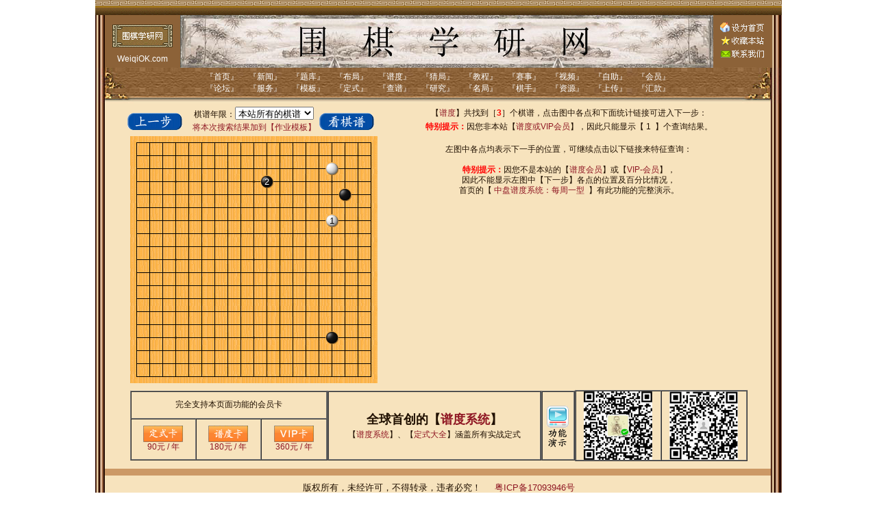

--- FILE ---
content_type: text/html
request_url: http://www.weiqiok.com/asp/SideProcessSide.asp?SGFString=(AB%5Bpp%5D%5Bqe%5DAW%5Bpc%5D);W%5Bpg%5D;B%5Bkd%5D
body_size: 20793
content:


<HTML>
<HEAD>
	

<TITLE>围棋学研网 - 围棋入门|围棋教程|围棋棋谱|死活题|谱度|定式大全|布局|打谱</TITLE>

<META NAME="ROBOTS" CONTENT="ALL">

<META name="y_key" content="3d17804459830289">
<META name="google-site-verification" content="ZXZaDOkClpN6zE35i1a1WqMTGwpVFuJUf000maT3KZc" />
<META name="msvalidate.01" content="1927C56030304A209FF636C3B19A669C" />
<META name="sogou_site_verification" content="U19Mes7tvc"/>


<META name=title content="围棋学研网 - 围棋入门|围棋教程|围棋棋谱|死活题|谱度|定式大全|布局|打谱" />
<META name=keywords content="围棋,围棋入门,围棋棋谱,围棋教程,围棋死活题,围棋视频,围棋布局,围棋定式,围棋软件,围棋学习,少儿围棋" />
<META name=description content="专业的围棋计算机辅助学习网，在围棋入门、围棋死活题、围棋棋谱、围棋视频、围棋资源、围棋布局、围棋定式、少儿围棋、围棋学习等方面在全球围棋网站中有独到之处，是儿童围棋启蒙和围棋爱好者学棋的好网站。" />
<META name=author content="George Zhou" />
<META content="Microsoft FrontPage 5.0" name=GENERATOR>
<META http-equiv=Content-Type content="text/html; charset=gb2312" />

<link rel="shortcut icon" href="favicon.ico">
<link rel="Bookmark"  href="http://www.weiqiok.com/favicon.ico"> 

<script>
var _hmt = _hmt || [];
(function() {
  var hm = document.createElement("script");
  hm.src = "https://hm.baidu.com/hm.js?047300d34fbc0a170740c3db1ee42baa";
  var s = document.getElementsByTagName("script")[0]; 
  s.parentNode.insertBefore(hm, s);
})();
</script>

</HEAD>

<BODY text=#240900 leftMargin=0 topMargin=0 marginwidth=0 marginheight=0>
<LINK href="http://www.weiqiok.com/Imgs/jh.css" type=text/css rel=stylesheet>
<BGSOUND src=""><BGSOUND src="" volume=100 loop=infinite>

<TABLE cellSpacing=0 cellPadding=0 width=1002 align=center border=0>
 <TR><TD><IMG height=22 src="http://www.weiqiok.com/Imgs/top.gif" title="" alt="" width=100% border=0></TD></TR>
</TABLE>
 
<TABLE cellSpacing=0 cellPadding=0 width=1002 align=center border=0 background=http://www.weiqiok.com/Imgs/index_line_1.gif>
 <TR>
  <TD width=14 height=77></TD>

  <TD width=110 height=77 BGCOLOR=#8C6238>
   <TABLE cellSpacing=0 cellPadding=0 width=110 height=77 valign=center align=center border=0>
    <TR><TD align=center height=10></TD></TR>

    <TR><TD align=center><img src="http://www.weiqiok.com/Imgs/Logo04.gif" title="网站图标" alt="网站图标" width=88 height=33 border=0></TD></TR>

    <TR><TD align=center height=2></TD></TR>
    <TR><TD align=center><font Color=White face=Arial><strong>WeiqiOK.com</strong></font></TD></TR>
    <TR><TD align=center height=2></TD></TR>
   </TABLE>
  </TD> 

  <TD width=778>
   <TABLE cellSpacing=0 cellPadding=0 width=778 align=center border=0>

    <TR><TD align=right background=http://www.weiqiok.com/Imgs/top.jpg title="网站图标" alt="网站图标" height=77>

     <OBJECT 
      codeBase=http://download.macromedia.com/pub/shockwave/cabs/flash/swflash.cab#version=5,0,0,0 
      height=77 width=100% classid=clsid:D27CDB6E-AE6D-11cf-96B8-444553540000><PARAM NAME="movie" VALUE="http://www.weiqiok.com/Imgs/banner.swf"><PARAM NAME="quality" VALUE="high"><PARAM NAME="wmode" VALUE="transparent">
     <embed src="http://www.weiqiok.com/Imgs/banner.swf" quality=high 
      pluginspage="http://www.macromedia.com/shockwave/download/index.cgi?P1_Prod_Version=ShockwaveFlash" 
      type="application/x-shockwave-flash" width=778 height=77 
      wmode="transparent">
     </embed>
     </OBJECT>
    </TD></TR>
   </TABLE>
  </TD>
 
  <TD width=86>
   <TABLE width=86 height=77 cellSpacing=0 cellPadding=0 align=center border=0>
    <TR><TD width=86 height=77 BGCOLOR=#8C6238 valign=middle align=Center>

     <a class=top1 href="#" onClick="this.style.behavior='url(#default#homepage)';this.setHomePage('http://www.weiqiok.com');" alt="设为首页">
     <img border=0 width=64 height=15 title="设为首页" src="http://www.weiqiok.com/Imgs/TopHome.gif"></a>&nbsp;<br>
     <a class=top1 title='围棋学研网 ( WeiqiOK.com ) ' onClick="window.external.addFavorite('http://www.weiqiok.com/asp/Chinese.asp','围棋学研网')" href="http://www.weiqiok.com/asp/Chinese.asp" alt="收藏本站">
     <img border=0 width=64 height=15 title="收藏本站" src="http://www.weiqiok.com/Imgs/TopCollect.gif"></a>&nbsp;<br>
     <a class=top1 href=UserContactUs.asp alt="联系我们">
     <img border=0 width=64 height=15 title="联系我们" src="http://www.weiqiok.com/Imgs/TopContact.gif"></a>&nbsp;<br>

     </TD>
    </TR>
   </TABLE>
  </TD>

  <TD width=14 height=77></TD>

 </TR>
</TABLE>

<TABLE cellSpacing=0 cellPadding=0 width=1002 align=center border=0>
 <TR><TD vAlign=top background=http://www.weiqiok.com/Imgs/index_logo_4.jpg height=40>
 <TABLE cellSpacing=0 cellPadding=0 width=1000 border=0>
   <TR><TD height=5></TD></TR>
  <TR><TD vAlign=top align=middle height=24> <FONT color=#ffffff><strong>


『<A alt="围棋学研网"   href='http://www.weiqiok.com/asp/Chinese.asp'               ><FONT color=#ffffff><strong>首页</strong></FONT></A>』　
『<A alt="围棋新闻"     href='http://www.weiqiok.com/asp/ShowAllNews.asp'           ><FONT color=#ffffff><strong>新闻</strong></FONT></A>』　
『<A alt="围棋死活题库" href='http://www.weiqiok.com/asp/ShowAllProblems.asp'       ><FONT color=#ffffff><strong>题库</strong></FONT></A>』　
『<A alt="围棋布局"     href='http://www.weiqiok.com/asp/ShowOpen.asp'              ><FONT color=#ffffff><strong>布局</strong></FONT></A>』　
『<A alt="谱度系统"     href='http://www.weiqiok.com/asp/ShowNewPudu.asp'           ><FONT color=#ffffff><strong>谱度</strong></FONT></A>』　
『<A alt="围棋猜局"     href='http://www.weiqiok.com/asp/GameGuess.asp?QPEveryDay=1'><FONT color=#ffffff><strong>猜局</strong></FONT></A>』　
『<A alt="围棋教程"     href='http://www.weiqiok.com/asp/ShowCourse.asp'            ><FONT color=#ffffff><strong>教程</strong></FONT></A>』　
『<A alt="围棋赛事列表" href='http://www.weiqiok.com/asp/ShowTitles.asp'            ><FONT color=#ffffff><strong>赛事</strong></FONT></A>』　
『<A alt="围棋视频"     href='http://www.weiqiok.com/asp/ShowVideo.asp'             ><FONT color=#ffffff><strong>视频</strong></FONT></A>』　
『<A alt="围棋自助管理" href='http://www.weiqiok.com/asp/DIYManagement.asp'         ><FONT color=#ffffff><strong>自助</strong></FONT></A>』　
『<A alt="围棋网站"     href='http://www.weiqiok.com/asp/UserToBeMember.asp'        ><FONT color=#ffffff><strong>会员</strong></FONT></A>』<BR>

『<A alt="学研论坛"     href='http://bbs.weiqiok.com' target=_blank        ><FONT color=#ffffff><strong>论坛</strong></FONT></A>』　
『<A alt="围棋服务中心" href='http://www.weiqiok.com/asp/UserGuide.asp'             ><FONT color=#ffffff><strong>服务</strong></FONT></A>』　
『<A alt="围棋作业系统" href='http://www.weiqiok.com/asp/TCManageHWCode.asp'        ><FONT color=#ffffff><strong>模板</strong></FONT></A>』　
『<A alt="围棋定式"     href='http://www.weiqiok.com/asp/Joseki.asp'                ><FONT color=#ffffff><strong>定式</strong></FONT></A>』　
『<A alt="围棋查谱"     href='http://www.weiqiok.com/asp/QPInfoSearch.asp'          ><FONT color=#ffffff><strong>查谱</strong></FONT></A>』　
『<A alt="围棋研究"     href='http://www.weiqiok.com/asp/ShowResearch.asp'          ><FONT color=#ffffff><strong>研究</strong></FONT></A>』　
『<A alt="围棋名局精解" href='http://www.weiqiok.com/asp/ShowDetailList.asp'        ><FONT color=#ffffff><strong>名局</strong></FONT></A>』　
『<A alt="围棋棋手列表" href='http://www.weiqiok.com/asp/ShowPlayers.asp'           ><FONT color=#ffffff><strong>棋手</strong></FONT></A>』　
『<A alt="围棋资源"     href='http://www.weiqiok.com/asp/GoInfo.asp'                ><FONT color=#ffffff><strong>资源</strong></FONT></A>』　
『<A alt="棋友上传题库" href='http://www.weiqiok.com/asp/DIYProblems.asp'           ><FONT color=#ffffff><strong>上传</strong></FONT></A>』　
『<A alt="围棋网站"     href='http://www.weiqiok.com/asp/UserTransfer.asp'          ><FONT color=#ffffff><strong>汇款</strong></FONT></A>』


  </TD></TR>
  <TR><TD colSpan=8 height=13 vAlign=top><IMG height=13 src=http://www.weiqiok.com/Imgs/index_logo_5.jpg></TD></TR>
 </TABLE>
 </TD></TR>
</TABLE>

<!--
<TABLE cellSpacing=0 cellPadding=0 width=1002 align=center height=35 border=0 background=http://www.weiqiok.com/Imgs/index_line_1.gif>
 <TR><TD vAlign=center align=center><font face=Arial size=4><font color=red><B>特别提示</B></font>：由于物价、人力资源成本上涨，本站会员价格自七月一日起进行提价，敬请广大棋友谅解。</TD></TR>
</TABLE>
-->



<TABLE height=300 background=../Imgs/index_line_1.gif bgColor=#f7e3bd cellSpacing=0 cellPadding=0 width=1002 align=center border=0>
<tr><td height=5></td></tr>

<tr><td align=center>
 <TABLE width=920 cellSpacing=0 cellPadding=0 border=0 align=center>
<form method=Post action=SideProcessSide.asp>
 <input type=hidden name=SGFString value=AB[pp][qe]AW[pc];W[pg];B[kd]>
  <td align=center valign=top width=380>
   <TABLE width=97% cellSpacing=0 cellPadding=0 border=0 align=center>
   	<TR>

   	 <TD width=24%>
 		
  		 <a href=SideProcessSide.asp?SGFString=AB[pp][qe]AW[pc];W[pg]><img src=../Imgs/UserBack.gif border=0></a>
  	
   	 </TD>

     <td width=52% align=center valign=top>
      <TABLE width=100% cellSpacing=0 cellPadding=0 border=0 align=center>

     <tr><td align=center>
     棋谱年限：<select name=QiPuDate size=1 onchange='javascript:submit()'>
      <option value="9" selected>本站所有的棋谱</option>
      <option value="1" >2000年后的棋谱</option>
      <option value="2" >1990年后的棋谱</option>
      <option value="3" >1960年后的棋谱</option>
      <option value="4" >1900年后的棋谱</option>
     </select>
     </TD></TR>
     <tr><td height=24 align=center><a href=TCAddOneSearch.asp?SGFString= target=_blank>将本次搜索结果加到【作业模板】</a></TD></TR>

     </form>
      </TABLE>
     </TD>

   	 <TD width=24%>
 		  <a href=SideQipuSide.asp?SGFString=AB[pp][qe]AW[pc];W[pg];B[kd] target=_blank><img src=../Imgs/UserShowKifu.gif border=0></a>
   	 </TD>
    <tr>
   </Table>

   


<TABLE width=361 height=361 background=../Imgs/MTable.gif cellSpacing=0 cellPadding=0 border=0 align=center>

<TR><TD 
width=19 height=19></TD>
<TD 
width=19></TD>
<TD 
width=19></TD>
<TD 
width=19></TD>
<TD 
width=19></TD>
<TD 
width=19></TD>
<TD 
width=19></TD>
<TD 
width=19></TD>
<TD 
width=19></TD>
<TD 
width=19></TD>
<TD 
width=19></TD>
<TD 
width=19></TD>
<TD 
width=19></TD>
<TD 
width=19></TD>
<TD 
width=19></TD>
<TD 
width=19></TD>
<TD 
width=19></TD>
<TD 
width=19></TD>
<TD 
width=19></TD>
</TR>
<TR><TD 
 height=19></TD>
<TD 
></TD>
<TD 
></TD>
<TD 
></TD>
<TD 
></TD>
<TD 
></TD>
<TD 
></TD>
<TD 
></TD>
<TD 
></TD>
<TD 
></TD>
<TD 
></TD>
<TD 
></TD>
<TD 
></TD>
<TD 
></TD>
<TD 
></TD>
<TD 
></TD>
<TD 
></TD>
<TD 
></TD>
<TD 
></TD>
</TR>
<TR><TD 
 height=19></TD>
<TD 
></TD>
<TD 
></TD>
<TD 
></TD>
<TD 
></TD>
<TD 
></TD>
<TD 
></TD>
<TD 
></TD>
<TD 
></TD>
<TD 
></TD>
<TD 
></TD>
<TD 
></TD>
<TD 
></TD>
<TD 
></TD>
<TD 
></TD>
<TD 
 align=center><img src=../Imgs/MWL.gif></TD>

<TD 
></TD>
<TD 
></TD>
<TD 
></TD>
</TR>
<TR><TD 
 height=19></TD>
<TD 
></TD>
<TD 
></TD>
<TD 
></TD>
<TD 
></TD>
<TD 
></TD>
<TD 
></TD>
<TD 
></TD>
<TD 
></TD>
<TD 
></TD>
<TD 
 align=center background=../Imgs/MBL.gif><font face=Arial color=White size=2>2</font></TD>
	<TD 
></TD>
<TD 
></TD>
<TD 
></TD>
<TD 
></TD>
<TD 
></TD>
<TD 
></TD>
<TD 
></TD>
<TD 
></TD>
</TR>
<TR><TD 
 height=19></TD>
<TD 
></TD>
<TD 
></TD>
<TD 
></TD>
<TD 
></TD>
<TD 
></TD>
<TD 
></TD>
<TD 
></TD>
<TD 
></TD>
<TD 
></TD>
<TD 
></TD>
<TD 
></TD>
<TD 
></TD>
<TD 
></TD>
<TD 
></TD>
<TD 
></TD>
<TD 
 align=center><img src=../Imgs/MBL.gif></TD>
<TD 
></TD>
<TD 
></TD>
</TR>
<TR><TD 
 height=19></TD>
<TD 
></TD>
<TD 
></TD>
<TD 
></TD>
<TD 
></TD>
<TD 
></TD>
<TD 
></TD>
<TD 
></TD>
<TD 
></TD>
<TD 
></TD>
<TD 
></TD>
<TD 
></TD>
<TD 
></TD>
<TD 
></TD>
<TD 
></TD>
<TD 
></TD>
<TD 
></TD>
<TD 
></TD>
<TD 
></TD>
</TR>
<TR><TD 
 height=19></TD>
<TD 
></TD>
<TD 
></TD>
<TD 
></TD>
<TD 
></TD>
<TD 
></TD>
<TD 
></TD>
<TD 
></TD>
<TD 
></TD>
<TD 
></TD>
<TD 
></TD>
<TD 
></TD>
<TD 
></TD>
<TD 
></TD>
<TD 
></TD>
<TD 
 align=center background=../Imgs/MWL.gif><font face=Arial color=Black size=2>1</font></TD>
	<TD 
></TD>
<TD 
></TD>
<TD 
></TD>
</TR>
<TR><TD 
 height=19></TD>
<TD 
></TD>
<TD 
></TD>
<TD 
></TD>
<TD 
></TD>
<TD 
></TD>
<TD 
></TD>
<TD 
></TD>
<TD 
></TD>
<TD 
></TD>
<TD 
></TD>
<TD 
></TD>
<TD 
></TD>
<TD 
></TD>
<TD 
></TD>
<TD 
></TD>
<TD 
></TD>
<TD 
></TD>
<TD 
></TD>
</TR>
<TR><TD 
 height=19></TD>
<TD 
></TD>
<TD 
></TD>
<TD 
></TD>
<TD 
></TD>
<TD 
></TD>
<TD 
></TD>
<TD 
></TD>
<TD 
></TD>
<TD 
></TD>
<TD 
></TD>
<TD 
></TD>
<TD 
></TD>
<TD 
></TD>
<TD 
></TD>
<TD 
></TD>
<TD 
></TD>
<TD 
></TD>
<TD 
></TD>
</TR>
<TR><TD 
 height=19></TD>
<TD 
></TD>
<TD 
></TD>
<TD 
></TD>
<TD 
></TD>
<TD 
></TD>
<TD 
></TD>
<TD 
></TD>
<TD 
></TD>
<TD 
></TD>
<TD 
></TD>
<TD 
></TD>
<TD 
></TD>
<TD 
></TD>
<TD 
></TD>
<TD 
></TD>
<TD 
></TD>
<TD 
></TD>
<TD 
></TD>
</TR>
<TR><TD 
 height=19></TD>
<TD 
></TD>
<TD 
></TD>
<TD 
></TD>
<TD 
></TD>
<TD 
></TD>
<TD 
></TD>
<TD 
></TD>
<TD 
></TD>
<TD 
></TD>
<TD 
></TD>
<TD 
></TD>
<TD 
></TD>
<TD 
></TD>
<TD 
></TD>
<TD 
></TD>
<TD 
></TD>
<TD 
></TD>
<TD 
></TD>
</TR>
<TR><TD 
 height=19></TD>
<TD 
></TD>
<TD 
></TD>
<TD 
></TD>
<TD 
></TD>
<TD 
></TD>
<TD 
></TD>
<TD 
></TD>
<TD 
></TD>
<TD 
></TD>
<TD 
></TD>
<TD 
></TD>
<TD 
></TD>
<TD 
></TD>
<TD 
></TD>
<TD 
></TD>
<TD 
></TD>
<TD 
></TD>
<TD 
></TD>
</TR>
<TR><TD 
 height=19></TD>
<TD 
></TD>
<TD 
></TD>
<TD 
></TD>
<TD 
></TD>
<TD 
></TD>
<TD 
></TD>
<TD 
></TD>
<TD 
></TD>
<TD 
></TD>
<TD 
></TD>
<TD 
></TD>
<TD 
></TD>
<TD 
></TD>
<TD 
></TD>
<TD 
></TD>
<TD 
></TD>
<TD 
></TD>
<TD 
></TD>
</TR>
<TR><TD 
 height=19></TD>
<TD 
></TD>
<TD 
></TD>
<TD 
></TD>
<TD 
></TD>
<TD 
></TD>
<TD 
></TD>
<TD 
></TD>
<TD 
></TD>
<TD 
></TD>
<TD 
></TD>
<TD 
></TD>
<TD 
></TD>
<TD 
></TD>
<TD 
></TD>
<TD 
></TD>
<TD 
></TD>
<TD 
></TD>
<TD 
></TD>
</TR>
<TR><TD 
 height=19></TD>
<TD 
></TD>
<TD 
></TD>
<TD 
></TD>
<TD 
></TD>
<TD 
></TD>
<TD 
></TD>
<TD 
></TD>
<TD 
></TD>
<TD 
></TD>
<TD 
></TD>
<TD 
></TD>
<TD 
></TD>
<TD 
></TD>
<TD 
></TD>
<TD 
></TD>
<TD 
></TD>
<TD 
></TD>
<TD 
></TD>
</TR>
<TR><TD 
 height=19></TD>
<TD 
></TD>
<TD 
></TD>
<TD 
></TD>
<TD 
></TD>
<TD 
></TD>
<TD 
></TD>
<TD 
></TD>
<TD 
></TD>
<TD 
></TD>
<TD 
></TD>
<TD 
></TD>
<TD 
></TD>
<TD 
></TD>
<TD 
></TD>
<TD 
 align=center><img src=../Imgs/MBL.gif></TD>
<TD 
></TD>
<TD 
></TD>
<TD 
></TD>
</TR>
<TR><TD 
 height=19></TD>
<TD 
></TD>
<TD 
></TD>
<TD 
></TD>
<TD 
></TD>
<TD 
></TD>
<TD 
></TD>
<TD 
></TD>
<TD 
></TD>
<TD 
></TD>
<TD 
></TD>
<TD 
></TD>
<TD 
></TD>
<TD 
></TD>
<TD 
></TD>
<TD 
></TD>
<TD 
></TD>
<TD 
></TD>
<TD 
></TD>
</TR>
<TR><TD 
 height=19></TD>
<TD 
></TD>
<TD 
></TD>
<TD 
></TD>
<TD 
></TD>
<TD 
></TD>
<TD 
></TD>
<TD 
></TD>
<TD 
></TD>
<TD 
></TD>
<TD 
></TD>
<TD 
></TD>
<TD 
></TD>
<TD 
></TD>
<TD 
></TD>
<TD 
></TD>
<TD 
></TD>
<TD 
></TD>
<TD 
></TD>
</TR>
<TR><TD 
 height=19></TD>
<TD 
></TD>
<TD 
></TD>
<TD 
></TD>
<TD 
></TD>
<TD 
></TD>
<TD 
></TD>
<TD 
></TD>
<TD 
></TD>
<TD 
></TD>
<TD 
></TD>
<TD 
></TD>
<TD 
></TD>
<TD 
></TD>
<TD 
></TD>
<TD 
></TD>
<TD 
></TD>
<TD 
></TD>
<TD 
></TD>
</TR>

</Table>


  </TD>

  <td align=center width=540 valign=top><font face=Arial>

 <TABLE width=90% cellSpacing=0 cellPadding=0 border=0 align=center>
 	<TR><TD height=20 align=center>

【<a href=ShowNewPudu.asp target=_blank>谱度</a>】共找到［<font color=Red><B>3</B></font>］个棋谱，点击图中各点和下面统计链接可进入下一步：

  </TD></TR>

  
 	<TR><TD height=20 align=center>
      
         <font color=Red><B>特别提示：</B></font><font face=Arial>因您非本站【<a href=UserToBeMember.asp target=_blank>谱度或VIP会员</a>】，因此只能显示【 1 &nbsp;】个查询结果。
      
  </TD></TR>
  
 </TABLE>



<br>左图中各点均表示下一手的位置，可继续点击以下链接来特征查询：<BR><BR>
<font color=Red><B>特别提示：</B></font>因您不是本站的【<a href=UserToBeMember.asp target=_blank>谱度会员</a>】或【<a href=UserToBeMember.asp target=_blank>VIP-会员</a>】，<br>
因此不能显示左图中【下一步】各点的位置及百分比情况，<br>
首页的【 <a href=SideProcessSide.asp?SGFString=(;AB[oc][qd]AW[qq]) target=_blank>中盘谱度系统：每周一型</a> &nbsp;】有此功能的完整演示。<BR>


  </TD></tr>
 </TABLE>
</td></tr>

<TR><TD height=10></TD></TR>


<tr><td>

<table width=90% border=0 cellspacing=0 cellpadding=0 align=center>
 <TR>
 	<TD height=100 width=32% align=middle>
   <table width=100% border=1 cellspacing=0 cellpadding=0 align=center>
    <TR>
     <TD colspan=4 height=40 align=middle><font face=Arial>完全支持本页面功能的会员卡</TD>
    </TR>
    <TR>
     <TD height=60 align=middle><font face=Arial><a href=ShowTaoBao.asp?id=10257311534 target=_blank><img src=../Imgs/MemberJoseki01.gif border=0><br>90元 / 年</a></TD>
     <TD height=60 align=middle><font face=Arial><a href=ShowTaoBao.asp?id=555025419536  target=_blank><img src=../Imgs/MemberPudu01.gif   border=0><br>180元 / 年</a></TD>
     <TD height=60 align=middle><font face=Arial><a href=ShowTaoBao.asp?id=7141284352  target=_blank><img src=../Imgs/MemberVIP01.gif    border=0><br>360元 / 年</a></TD>
    </TR>
   </table>
  </TD>

 	<TD height=100 align=middle Valign=center>
   <table width=100% border=1 cellspacing=0 cellpadding=0 align=center>
    <TR><TD height=100 align=middle><font face=Arial>
    	<h1><B>全球首创的【<a href=http://sports.sina.com.cn/go/2010-09-14/13305201270.shtml target=_blank>谱度系统</a>】</B></h1><br>
    	【<a href=ShowNewPudu.asp target=_blank>谱度系统</a>】、【<a href=Joseki.asp target=_blank>定式大全</a>】涵盖所有实战定式</font>
    </td></TR>
   </table>
  </TD>

 	<TD height=100 align=middle Valign=center>
   <table width=100% border=1 cellspacing=0 cellpadding=0 align=center>
    <TR><TD height=100 align=middle>
    	<a href=ShowOneDemo.asp?VideoCode=5 target=_blank><img src=../Imgs/HelpVideo.gif border=0></a>
    </td></TR>
   </table>
  </TD>

 	<TD height=100 width=28% align=middle>
   <table width=100% border=1 cellspacing=0 cellpadding=0 align=center>
    <TR>
     <TD align=center><a href=UserTransfer.asp target=_blank><img src=../Imgs/WeiXin.jpg   width=100 height=100 border=0></a></TD>
     <TD align=center><a href=UserTransfer.asp target=_blank><img src=../Imgs/ZhiFuBao.jpg width=100 height=100 border=0></a></TD>
    </TR>
   </table>
  </TD>
 </TR>
</table>

</td></tr>
<tr><td height=6></td></tr>


</td></tr>
</table>

<TABLE background=http://www.weiqiok.com/Imgs/index_line_1.gif cellSpacing=0 cellPadding=0 width=1002 align=center border=0>
 <TR><TD align=middle height=5></TD></TR>
</TABLE>

<TABLE background=http://www.weiqiok.com/Imgs/index_line_6.gif cellSpacing=0 cellPadding=0 width=1002 align=center border=0>
 <TR><TD align=middle height=10></TD></TR>
</TABLE>

<!-------------------------------------->

<TABLE background=http://www.weiqiok.com/Imgs/index_line_1.gif bgColor=#f7e3bd cellSpacing=0 cellPadding=0 width=1002 align=center border=0>
<TR><TD height=10></TD></TR>

 <TR><TD vAlign=center align=middle height=50>


   <FONT face=Arial size=2>
   版权所有，未经许可，不得转录，违者必究！&nbsp;&nbsp;&nbsp;&nbsp;
   <a href=http://beian.miit.gov.cn target=_blank>粤ICP备17093946号</a><br><BR>
   有任何意见和建议，请【<a href=UserContactUs.asp target=_blank>联系我们</a>】，工作时间：周一至周六 9:00am - 9:00pm，联系电话：0755-83857813&nbsp;&nbsp;&nbsp;&nbsp;
   <BR><br>


 </font></TD></TR>
<TR><TD height=10></TD></TR>
</TABLE>


<!-------------------------------------->

<TABLE cellSpacing=0 cellPadding=0 width=1000 align=center border=0>
 <TR><TD background=http://www.weiqiok.com/Imgs/down.gif>
   <IMG height=20 src="http://www.weiqiok.com/Imgs/down.gif" width=19>
 </TD></TR>
</TABLE>

</BODY>
</HTML>
